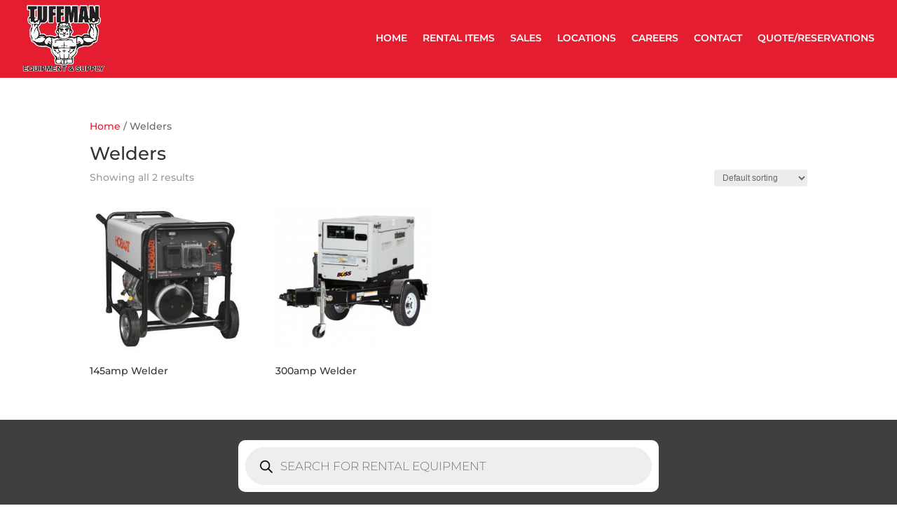

--- FILE ---
content_type: text/css; charset=utf-8
request_url: https://tuffmanequip.com/wp-content/plugins/divi-contact-form-helper/assets/public/css/app.min.css?ver=1.7.14
body_size: 2018
content:
.et-fb-no-vb-support-warning{display:none!important}.codemirror-lint-error{display:none!important}.et_pb_form_id_warning_message{font-size:1rem;color:#dc0f1a;font-weight:600}.et_pb_d_none{display:none!important}.et_pb_required_border{border:1px solid red!important}.et_pb_visually_hidden{position:absolute!important;width:1px!important;height:1px!important;overflow:hidden!important;white-space:nowrap!important}html[dir=ltr] .et_pb_visually_hidden{left:-9999px!important}html[dir=rtl] .et_pb_visually_hidden{right:-9999px!important}input[name^=et_pb_contact_hp_field_]{position:absolute!important;bottom:0!important;right:0!important;opacity:0!important}.select2-dropdown.select2-dropdown--below{z-index:9999999999!important}.et_pb_contact_field input[data-inline=on]{position:absolute!important;visibility:hidden!important;display:block!important;width:0!important;height:0!important;bottom:0!important}.xdsoft_datetimepicker{z-index:9999999999!important}.xdsoft_datetimepicker .xdsoft_disabled{cursor:not-allowed!important}.et_pb_datetimepicker_conditional.et_pb_datetimepicker_input{display:block!important;position:absolute!important;width:0!important;background:0 0!important;bottom:0!important;border:none!important}.et_pb_files_container{position:relative;margin:0 0 0 3%}.et_pb_contact_field_half.et_pb_files_container{width:47%!important}.et_pb_files_container .et_pb_contact_submit.et_pb_button.et_pb_file_upload_button{margin:0}.et_pb_files_container .et_pb_file_input{position:absolute!important;left:0!important;visibility:hidden!important}.et_pb_files_container .et_pb_file_chosen_desc{margin-left:.575rem}.et_pb_files_container .et_pb_contact_hidden_files{opacity:0!important;position:absolute!important;bottom:0!important;pointer-events:none!important;visibility:hidden!important}.et_pb_files_container .et_pb_accepted_files_desc{display:block;word-break:break-word}.et_pb_files_container .et_pb_files_list{display:flex;flex-direction:row;flex-wrap:wrap;padding:0 15px}.et_pb_files_container .et_pb_files_list .et_pb_file{flex:1 0 100%;padding:4px 0}.et_pb_files_container .et_pb_files_list span.et_pb_file:before{font-family:ETModules,serif;content:'\4e';margin-left:-2%;margin-right:.3rem;vertical-align:middle;color:#66b032;font-weight:800}.et_pb_files_container .et_pb_files_list .et_pb_file_name{margin:0 6px 0 0;color:grey;cursor:pointer;transition:all .2s ease-in;font-weight:600;word-wrap:break-word}.et_pb_files_container .et_pb_files_list a{text-decoration:none}.et_pb_files_container .et_pb_files_list .et_pb_file_size{color:grey}.et_pb_files_container .et_pb_files_list .et_pb_delete_file{vertical-align:middle;cursor:pointer;font-size:18px;margin-left:.3rem;margin-top:-2px;color:#dc0f1a;font-weight:bolder;transition:all .1s linear}.et_pb_files_container .et_pb_files_list .et_pb_delete_file:hover{-webkit-transform:scale(1.3);-ms-transform:scale(1.3);transform:scale(1.3)}.et_pb_file_upload_button{cursor:pointer}.et_pb_signature_pad_container{display:block;position:relative}.et_pb_signature_pad_container .signature__pad_inner{position:relative;display:inline-block}.et_pb_signature_pad_container .signature__pad_inner canvas{touch-action:none;user-select:none;cursor:url(../images/pen.svg) 0 25,pointer}.et_pb_signature_pad_container .signature__pad_inner .action_buttons{position:absolute;top:10px;right:10px;display:flex;flex-wrap:wrap;gap:5px;align-items:center;justify-content:center}.et_pb_signature_pad_container .signature__pad_inner .action_buttons a{border:none;text-decoration:none;cursor:pointer}.et_pb_signature_pad_container .et_pb_signature_pad_message{display:block}.et_pb_signature_pad_container .et_pb_contact_hidden_input{opacity:0!important;position:absolute!important;bottom:0!important;pointer-events:none!important;visibility:hidden!important}.et_contact_bottom_container{float:none!important;justify-content:flex-end;width:100%}.et_pb_success_btn_container{display:flex}.et_pb_success_button{font-size:20px;font-weight:500;padding:.3em 1em;line-height:1.7em;background-color:transparent;background-size:cover;background-position:50%;background-repeat:no-repeat;border:2px solid;border-radius:3px;-webkit-transition-duration:.2s;transition-duration:.2s;-webkit-transition-property:all;transition-property:all}.et_pb_contact_spinner{border:4px solid rgba(0,0,0,.1);border-radius:50%;border-top:4px solid #2ea3f2;width:20px;height:20px;animation:spin 1s linear infinite;vertical-align:middle;float:left;margin-bottom:10px;display:none}@keyframes spin{0%{transform:rotate(0)}100%{transform:rotate(360deg)}}.et_pb_contact_spinner.is-active{display:block}.et_pb_contact_field_desc{display:flex;font-weight:400;clear:both}.et_pb_contact_form_label{position:relative;clear:both}.et_pb_contact_field_icon:before{content:attr(data-icon);position:absolute;z-index:9999}.et_pb_contact_field_icon[data-field-type=email]:before,.et_pb_contact_field_icon[data-field-type=input]:before{top:-.125rem;left:1rem}.et_pb_contact_field_icon[data-field-type=text]:before{top:.875rem;left:1rem}.et_pb_contact_field_options_wrapper{position:relative}.et_pb_contact_field_options_wrapper:before{position:absolute;z-index:1;transform:translate(-50%,-50%);top:.75rem;left:.425rem}.et_pb_contact_form_label:before{position:absolute;z-index:1;transform:translate(-50%,-50%);top:.75rem;left:.425rem}.et_pb_contact_field_options_title:after,.et_pb_contact_form_label:after{color:#ff0038;padding-left:2px}.et_pb_contact_form p.et_pb_v_hidden{visibility:hidden!important;margin:0!important;height:0!important;width:0!important}.et_pb_html_field{margin:0 0 0 3%}.et_pb_contact_field_half.et_pb_html_field{width:47%!important}.et_pb_contact_message_bottom{display:none}.et_pb_g_recaptcha{display:flex;flex-wrap:wrap;justify-content:flex-end;padding:0 0 0 3%;margin-bottom:3%}.et_pb_cf_turnstile{display:flex;flex-wrap:wrap;justify-content:flex-end;padding:0 0 0 3%;margin-bottom:3%}.et_pb_contact_form_overlay{position:absolute;left:0;top:0;width:100%;height:100%;background:rgba(255,255,255,.6);display:none}.et_pb_contact_form_loader_spinner{position:absolute;left:50%;top:50%;height:60px;width:60px;margin:0 auto;-webkit-animation:et_pb_spin .6s infinite linear;-moz-animation:et_pb_spin .6s infinite linear;-o-animation:et_pb_spin .6s infinite linear;animation:et_pb_spin .6s infinite linear;border-left:6px solid rgba(0,174,239,.15);border-right:6px solid rgba(0,174,239,.15);border-bottom:6px solid rgba(0,174,239,.15);border-top:6px solid rgba(0,174,239,.8);border-radius:100%}@-webkit-keyframes et_pb_spin{from{-webkit-transform:rotate(0)}to{-webkit-transform:rotate(359deg)}}@-moz-keyframes et_pb_spin{from{-moz-transform:rotate(0)}to{-moz-transform:rotate(359deg)}}@-o-keyframes et_pb_spin{from{-o-transform:rotate(0)}to{-o-transform:rotate(359deg)}}@keyframes et_pb_spin{from{transform:rotate(0)}to{transform:rotate(359deg)}}.et_pb_rating_container{display:inline-block;border:0}.et_pb_rating_container>input{display:none}.et_pb_rating_container>label:not(.et_pb_contact_form_label){float:right;cursor:pointer;position:relative}.et_pb_rating_container .half svg{position:absolute;clip-path:polygon(0 0,50% 0,50% 100%,0 100%)}

--- FILE ---
content_type: text/css; charset=utf-8
request_url: https://tuffmanequip.com/wp-content/et-cache/18060/et-core-unified-cpt-deferred-18060.min.css?ver=1769207018
body_size: 776
content:
.et-db #et-boc .et-l.et-l--header>.et_builder_inner_content>.et_pb_section{background-color:#e41d30}.et-db #et-boc .et-l .et_pb_section_0_tb_header.et_pb_section{padding-top:5px;padding-bottom:4px;background-color:#e41d30!important}.et-db #et-boc .et-l .et_pb_row_0_tb_header,body.et-db #page-container .et-db #et-boc .et-l #et-boc .et-l .et_pb_row_0_tb_header.et_pb_row,body.et_pb_pagebuilder_layout.single.et-db #page-container #et-boc .et-l #et-boc .et-l .et_pb_row_0_tb_header.et_pb_row,body.et_pb_pagebuilder_layout.single.et_full_width_page.et-db #page-container #et-boc .et-l #et-boc .et-l .et_pb_row_0_tb_header.et_pb_row{max-width:2560px}.et-db #et-boc .et-l .et_pb_menu_0_tb_header.et_pb_menu ul li a{font-family:'Montserrat',Helvetica,Arial,Lucida,sans-serif;font-weight:600;text-transform:uppercase;line-height:1.2em}.et-db #et-boc .et-l .et_pb_menu_0_tb_header.et_pb_menu{background-color:#E41D30;min-height:auto;max-height:none}.et-db #et-boc .et-l .et_pb_menu_0_tb_header{padding-top:3px;padding-bottom:0px;margin-top:-14px!important;margin-bottom:-9px!important}.et-db #et-boc .et-l .et_pb_menu_0_tb_header.et_pb_menu .et-menu-nav li ul.sub-menu{min-width:100%!important}.et-db #et-boc .et-l .et_pb_menu_0_tb_header.et_pb_menu .et-menu-nav li ul.sub-menu a{padding-left:0px!important;padding-right:0px!important;padding-top:4px;padding-bottom:6px;font-size:12px}.et-db #et-boc .et-l .et_pb_menu_0_tb_header.et_pb_menu .nav li ul{background-color:rgba(63,63,63,0.9)!important}.et-db #et-boc .et-l .et_pb_menu_0_tb_header.et_pb_menu .et_mobile_menu,.et-db #et-boc .et-l .et_pb_menu_0_tb_header.et_pb_menu .et_mobile_menu ul{background-color:#3F3F3F!important}.et-db #et-boc .et-l .et_pb_menu_0_tb_header .et_pb_menu__logo-wrap .et_pb_menu__logo img{width:auto}.et-db #et-boc .et-l .et_pb_menu_0_tb_header .et_pb_menu_inner_container>.et_pb_menu__logo-wrap,.et-db #et-boc .et-l .et_pb_menu_0_tb_header .et_pb_menu__logo-slot{width:13%;max-width:13%}.et-db #et-boc .et-l .et_pb_menu_0_tb_header .et_pb_menu_inner_container>.et_pb_menu__logo-wrap .et_pb_menu__logo img,.et-db #et-boc .et-l .et_pb_menu_0_tb_header .et_pb_menu__logo-slot .et_pb_menu__logo-wrap img{height:auto;max-height:96px}.et-db #et-boc .et-l .et_pb_menu_0_tb_header .mobile_nav .mobile_menu_bar:before{font-size:74px;color:#FFFFFF}.et-db #et-boc .et-l .et_pb_menu_0_tb_header .et_pb_menu__icon.et_pb_menu__search-button,.et-db #et-boc .et-l .et_pb_menu_0_tb_header .et_pb_menu__icon.et_pb_menu__close-search-button,.et-db #et-boc .et-l .et_pb_menu_0_tb_header .et_pb_menu__icon.et_pb_menu__cart-button{color:#e41d30}.et-db #et-boc .et-l .et_pb_row_0_tb_header.et_pb_row{padding-top:12px!important;padding-bottom:14px!important;margin-left:auto!important;margin-right:auto!important;padding-top:12px;padding-bottom:14px}@media only screen and (min-width:981px){.et-db #et-boc .et-l .et_pb_row_0_tb_header,body.et-db #page-container .et-db #et-boc .et-l #et-boc .et-l .et_pb_row_0_tb_header.et_pb_row,body.et_pb_pagebuilder_layout.single.et-db #page-container #et-boc .et-l #et-boc .et-l .et_pb_row_0_tb_header.et_pb_row,body.et_pb_pagebuilder_layout.single.et_full_width_page.et-db #page-container #et-boc .et-l #et-boc .et-l .et_pb_row_0_tb_header.et_pb_row{width:95%}}@media only screen and (max-width:980px){.et-db #et-boc .et-l .et_pb_row_0_tb_header,body.et-db #page-container .et-db #et-boc .et-l #et-boc .et-l .et_pb_row_0_tb_header.et_pb_row,body.et_pb_pagebuilder_layout.single.et-db #page-container #et-boc .et-l #et-boc .et-l .et_pb_row_0_tb_header.et_pb_row,body.et_pb_pagebuilder_layout.single.et_full_width_page.et-db #page-container #et-boc .et-l #et-boc .et-l .et_pb_row_0_tb_header.et_pb_row{width:90%}.et-db #et-boc .et-l .et_pb_menu_0_tb_header.et_pb_menu{min-height:auto;max-height:none}.et-db #et-boc .et-l .et_pb_menu_0_tb_header .et_pb_menu_inner_container>.et_pb_menu__logo-wrap,.et-db #et-boc .et-l .et_pb_menu_0_tb_header .et_pb_menu__logo-slot{width:20%;max-width:20%}.et-db #et-boc .et-l .et_pb_menu_0_tb_header .et_pb_menu_inner_container>.et_pb_menu__logo-wrap .et_pb_menu__logo img,.et-db #et-boc .et-l .et_pb_menu_0_tb_header .et_pb_menu__logo-slot .et_pb_menu__logo-wrap img{max-height:85px}}@media only screen and (max-width:767px){.et-db #et-boc .et-l .et_pb_menu_0_tb_header.et_pb_menu ul li a{font-size:12px}.et-db #et-boc .et-l .et_pb_menu_0_tb_header.et_pb_menu{min-height:auto;max-height:none}.et-db #et-boc .et-l .et_pb_menu_0_tb_header .et_pb_menu_inner_container>.et_pb_menu__logo-wrap,.et-db #et-boc .et-l .et_pb_menu_0_tb_header .et_pb_menu__logo-slot{width:45%;max-width:45%}}